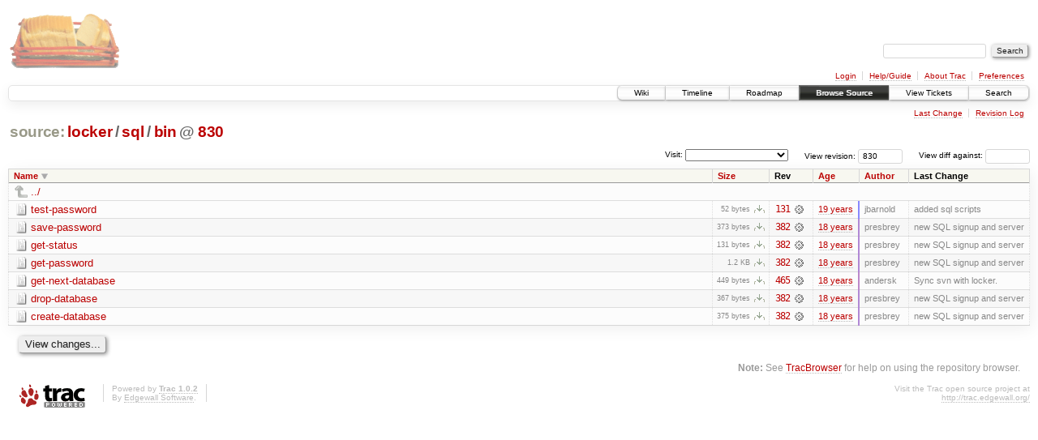

--- FILE ---
content_type: text/html;charset=utf-8
request_url: https://scripts.mit.edu/trac/browser/locker/sql/bin?rev=830&desc=1
body_size: 17090
content:
<!DOCTYPE html PUBLIC "-//W3C//DTD XHTML 1.0 Strict//EN" "http://www.w3.org/TR/xhtml1/DTD/xhtml1-strict.dtd">
<html xmlns="http://www.w3.org/1999/xhtml">
  
  


  <head>
    <title>
      bin in locker/sql
     – scripts.mit.edu
    </title>
      <meta http-equiv="Content-Type" content="text/html; charset=UTF-8" />
      <meta http-equiv="X-UA-Compatible" content="IE=edge" />
    <!--[if IE]><script type="text/javascript">
      if (/^#__msie303:/.test(window.location.hash))
        window.location.replace(window.location.hash.replace(/^#__msie303:/, '#'));
    </script><![endif]-->
        <link rel="search" href="/trac/search" />
        <link rel="help" href="/trac/wiki/TracGuide" />
        <link rel="up" href="/trac/browser/locker/sql?rev=830&amp;order=name&amp;desc=True" title="Parent directory" />
        <link rel="start" href="/trac/wiki" />
        <link rel="stylesheet" href="/trac/chrome/common/css/trac.css" type="text/css" /><link rel="stylesheet" href="/trac/chrome/common/css/browser.css" type="text/css" />
        <link rel="shortcut icon" href="/trac/chrome/common/trac.ico" type="image/x-icon" />
        <link rel="icon" href="/trac/chrome/common/trac.ico" type="image/x-icon" />
      <link type="application/opensearchdescription+xml" rel="search" href="/trac/search/opensearch" title="Search scripts.mit.edu" />
      <script type="text/javascript" charset="utf-8" src="/trac/chrome/common/js/jquery.js"></script>
      <script type="text/javascript" charset="utf-8" src="/trac/chrome/common/js/babel.js"></script>
      <script type="text/javascript" charset="utf-8" src="/trac/chrome/common/js/trac.js"></script>
      <script type="text/javascript" charset="utf-8" src="/trac/chrome/common/js/search.js"></script>
      <script type="text/javascript" charset="utf-8" src="/trac/chrome/common/js/expand_dir.js"></script>
      <script type="text/javascript" charset="utf-8" src="/trac/chrome/common/js/keyboard_nav.js"></script>
    <script type="text/javascript">
      jQuery(document).ready(function($) {
        $(".trac-autofocus").focus();
        $(".trac-target-new").attr("target", "_blank");
        setTimeout(function() { $(".trac-scroll").scrollToTop() }, 1);
        $(".trac-disable-on-submit").disableOnSubmit();
      });
    </script>
    <meta name="ROBOTS" content="NOINDEX" />
    <script type="text/javascript" src="/trac/chrome/common/js/folding.js"></script>
    <script type="text/javascript">
      jQuery(document).ready(function($) {
        $(".trac-toggledeleted").show().click(function() {
                  $(this).siblings().find(".trac-deleted").toggle();
                  return false;
        }).click();
        $("#jumploc input").hide();
        $("#jumploc select").change(function () {
          this.parentNode.parentNode.submit();
        });
          /* browsers using old WebKits have issues with expandDir... */
          var webkit_rev = /AppleWebKit\/(\d+)/.exec(navigator.userAgent);
          if ( !webkit_rev || (521 - webkit_rev[1]).toString()[0] == "-" )
            enableExpandDir(null, $("table.dirlist tr"), {
                action: 'inplace',
                range_min_secs: '63305617741',
                range_max_secs: '63355905460'
            });
      });
    </script>
  </head>
  <body>
    <div id="banner">
      <div id="header">
        <a id="logo" href="http://scripts.mit.edu/trac/"><img src="/trac/chrome/site/scripts.png" alt="" /></a>
      </div>
      <form id="search" action="/trac/search" method="get">
        <div>
          <label for="proj-search">Search:</label>
          <input type="text" id="proj-search" name="q" size="18" value="" />
          <input type="submit" value="Search" />
        </div>
      </form>
      <div id="metanav" class="nav">
    <ul>
      <li class="first"><a href="/trac/login">Login</a></li><li><a href="/trac/wiki/TracGuide">Help/Guide</a></li><li><a href="/trac/about">About Trac</a></li><li class="last"><a href="/trac/prefs">Preferences</a></li>
    </ul>
  </div>
    </div>
    <div id="mainnav" class="nav">
    <ul>
      <li class="first"><a href="/trac/wiki">Wiki</a></li><li><a href="/trac/timeline">Timeline</a></li><li><a href="/trac/roadmap">Roadmap</a></li><li class="active"><a href="/trac/browser">Browse Source</a></li><li><a href="/trac/query">View Tickets</a></li><li class="last"><a href="/trac/search">Search</a></li>
    </ul>
  </div>
    <div id="main">
      <div id="ctxtnav" class="nav">
        <h2>Context Navigation</h2>
        <ul>
          <li class="first"><a href="/trac/changeset/465/locker/sql/bin">Last Change</a></li><li class="last"><a href="/trac/log/locker/sql/bin?rev=830">Revision Log</a></li>
        </ul>
        <hr />
      </div>
    <div id="content" class="browser">
        <h1>
          
<a class="pathentry first" href="/trac/browser?rev=830&amp;order=name&amp;desc=True" title="Go to repository root">source:</a>
<a class="pathentry" href="/trac/browser/locker?rev=830&amp;order=name&amp;desc=True" title="View locker">locker</a><span class="pathentry sep">/</span><a class="pathentry" href="/trac/browser/locker/sql?rev=830&amp;order=name&amp;desc=True" title="View sql">sql</a><span class="pathentry sep">/</span><a class="pathentry" href="/trac/browser/locker/sql/bin?rev=830&amp;order=name&amp;desc=True" title="View bin">bin</a>
<span class="pathentry sep">@</span>
  <a class="pathentry" href="/trac/changeset/830/" title="View changeset 830">830</a>
<br style="clear: both" />

        </h1>
        <div id="diffrev">
          <form action="/trac/changeset" method="get">
            <div>
              <label title="Show the diff against a specific revision">
                View diff against: <input type="text" name="old" size="6" />
                <input type="hidden" name="old_path" value="locker/sql/bin" />
                <input type="hidden" name="new" value="830" />
                <input type="hidden" name="new_path" value="locker/sql/bin" />
              </label>
            </div>
          </form>
        </div>
        <div id="jumprev">
          <form action="" method="get">
            <div>
              <label for="rev" title="Hint: clear the field to view latest revision">
                View revision:</label>
              <input type="text" id="rev" name="rev" value="830" size="6" />
            </div>
          </form>
        </div>
        <div id="jumploc">
          <form action="" method="get">
            <div class="buttons">
              <label for="preselected">Visit:</label>
              <select id="preselected" name="preselected">
                <option selected="selected"></option>
                <optgroup label="branches">
                  <option value="/trac/browser/trunk">trunk</option><option value="/trac/browser/branches/fc11-dev">branches/fc11-dev</option><option value="/trac/browser/branches/fc13-dev">branches/fc13-dev</option><option value="/trac/browser/branches/fc15-dev">branches/fc15-dev</option><option value="/trac/browser/branches/fc17-dev">branches/fc17-dev</option><option value="/trac/browser/branches/fc19-dev">branches/fc19-dev</option><option value="/trac/browser/branches/fc20-dev">branches/fc20-dev</option><option value="/trac/browser/branches/locker-dev">branches/locker-dev</option>
                </optgroup><optgroup label="tags">
                  <option value="/trac/browser/tags/fc9-eol?rev=1257">tags/fc9-eol</option><option value="/trac/browser/tags/fc11-eol?rev=1694">tags/fc11-eol</option><option value="/trac/browser/tags/fc13-eol?rev=2065">tags/fc13-eol</option><option value="/trac/browser/tags/fc15-eol?rev=2244">tags/fc15-eol</option><option value="/trac/browser/tags/fc17-eol?rev=2590">tags/fc17-eol</option>
                </optgroup>
              </select>
              <input type="submit" value="Go!" title="Jump to the chosen preselected path" />
            </div>
          </form>
        </div>
        <div class="trac-tags">
        </div>
        <table class="listing dirlist" id="dirlist">
          
  <thead>
    <tr>
      
  <th class="name desc">
    <a title="Sort by name (ascending)" href="/trac/browser/locker/sql/bin?rev=830">Name</a>
  </th>

      
  <th class="size">
    <a title="Sort by size (ascending)" href="/trac/browser/locker/sql/bin?rev=830&amp;order=size">Size</a>
  </th>

      <th class="rev">Rev</th>
      
  <th class="date">
    <a title="Sort by date (ascending)" href="/trac/browser/locker/sql/bin?rev=830&amp;order=date">Age</a>
  </th>

      
  <th class="author">
    <a title="Sort by author (ascending)" href="/trac/browser/locker/sql/bin?rev=830&amp;order=author">Author</a>
  </th>

      <th class="change">Last Change</th>
    </tr>
  </thead>

          <tbody>
              <tr class="even">
                <td class="name" colspan="6">
                  <a class="parent" title="Parent Directory" href="/trac/browser/locker/sql?rev=830&amp;order=name&amp;desc=True">../</a>
                </td>
              </tr>
            
    <tr class="even">
      <td class="name">
        <a class="file" title="View File" href="/trac/browser/locker/sql/bin/test-password?rev=830&amp;desc=1">test-password</a>
      </td>
      <td class="size">
        <span title="52 bytes">52 bytes</span>
        <a href="/trac/export/830/locker/sql/bin/test-password" class="trac-rawlink" title="Download">​</a>
      </td>
      <td class="rev">
        <a title="View Revision Log" href="/trac/log/locker/sql/bin/test-password?rev=830">131</a>
        <a title="View Changeset" class="chgset" href="/trac/changeset/131/"> </a>
      </td>
      <td class="age" style="border-color: rgb(136,136,255)">
        <a class="timeline" href="/trac/timeline?from=2007-01-28T16%3A49%3A01-05%3A00&amp;precision=second" title="See timeline at Jan 28, 2007, 4:49:01 PM">19 years</a>
      </td>
      <td class="author">jbarnold</td>
      <td class="change">
          added sql scripts
      </td>
    </tr>
    <tr class="odd">
      <td class="name">
        <a class="file" title="View File" href="/trac/browser/locker/sql/bin/save-password?rev=830&amp;desc=1">save-password</a>
      </td>
      <td class="size">
        <span title="373 bytes">373 bytes</span>
        <a href="/trac/export/830/locker/sql/bin/save-password" class="trac-rawlink" title="Download">​</a>
      </td>
      <td class="rev">
        <a title="View Revision Log" href="/trac/log/locker/sql/bin/save-password?rev=830">382</a>
        <a title="View Changeset" class="chgset" href="/trac/changeset/382/"> </a>
      </td>
      <td class="age" style="border-color: rgb(177,136,213)">
        <a class="timeline" href="/trac/timeline?from=2007-08-21T19%3A52%3A10-04%3A00&amp;precision=second" title="See timeline at Aug 21, 2007, 7:52:10 PM">18 years</a>
      </td>
      <td class="author">presbrey</td>
      <td class="change">
          new SQL signup and server
      </td>
    </tr>
    <tr class="even">
      <td class="name">
        <a class="file" title="View File" href="/trac/browser/locker/sql/bin/get-status?rev=830&amp;desc=1">get-status</a>
      </td>
      <td class="size">
        <span title="131 bytes">131 bytes</span>
        <a href="/trac/export/830/locker/sql/bin/get-status" class="trac-rawlink" title="Download">​</a>
      </td>
      <td class="rev">
        <a title="View Revision Log" href="/trac/log/locker/sql/bin/get-status?rev=830">382</a>
        <a title="View Changeset" class="chgset" href="/trac/changeset/382/"> </a>
      </td>
      <td class="age" style="border-color: rgb(177,136,213)">
        <a class="timeline" href="/trac/timeline?from=2007-08-21T19%3A52%3A10-04%3A00&amp;precision=second" title="See timeline at Aug 21, 2007, 7:52:10 PM">18 years</a>
      </td>
      <td class="author">presbrey</td>
      <td class="change">
          new SQL signup and server
      </td>
    </tr>
    <tr class="odd">
      <td class="name">
        <a class="file" title="View File" href="/trac/browser/locker/sql/bin/get-password?rev=830&amp;desc=1">get-password</a>
      </td>
      <td class="size">
        <span title="1242 bytes">1.2 KB</span>
        <a href="/trac/export/830/locker/sql/bin/get-password" class="trac-rawlink" title="Download">​</a>
      </td>
      <td class="rev">
        <a title="View Revision Log" href="/trac/log/locker/sql/bin/get-password?rev=830">382</a>
        <a title="View Changeset" class="chgset" href="/trac/changeset/382/"> </a>
      </td>
      <td class="age" style="border-color: rgb(177,136,213)">
        <a class="timeline" href="/trac/timeline?from=2007-08-21T19%3A52%3A10-04%3A00&amp;precision=second" title="See timeline at Aug 21, 2007, 7:52:10 PM">18 years</a>
      </td>
      <td class="author">presbrey</td>
      <td class="change">
          new SQL signup and server
      </td>
    </tr>
    <tr class="even">
      <td class="name">
        <a class="file" title="View File" href="/trac/browser/locker/sql/bin/get-next-database?rev=830&amp;desc=1">get-next-database</a>
      </td>
      <td class="size">
        <span title="449 bytes">449 bytes</span>
        <a href="/trac/export/830/locker/sql/bin/get-next-database" class="trac-rawlink" title="Download">​</a>
      </td>
      <td class="rev">
        <a title="View Revision Log" href="/trac/log/locker/sql/bin/get-next-database?rev=830">465</a>
        <a title="View Changeset" class="chgset" href="/trac/changeset/465/"> </a>
      </td>
      <td class="age" style="border-color: rgb(188,136,202)">
        <a class="timeline" href="/trac/timeline?from=2007-10-13T22%3A59%3A32-04%3A00&amp;precision=second" title="See timeline at Oct 13, 2007, 10:59:32 PM">18 years</a>
      </td>
      <td class="author">andersk</td>
      <td class="change">
          Sync svn with locker.
      </td>
    </tr>
    <tr class="odd">
      <td class="name">
        <a class="file" title="View File" href="/trac/browser/locker/sql/bin/drop-database?rev=830&amp;desc=1">drop-database</a>
      </td>
      <td class="size">
        <span title="367 bytes">367 bytes</span>
        <a href="/trac/export/830/locker/sql/bin/drop-database" class="trac-rawlink" title="Download">​</a>
      </td>
      <td class="rev">
        <a title="View Revision Log" href="/trac/log/locker/sql/bin/drop-database?rev=830">382</a>
        <a title="View Changeset" class="chgset" href="/trac/changeset/382/"> </a>
      </td>
      <td class="age" style="border-color: rgb(177,136,213)">
        <a class="timeline" href="/trac/timeline?from=2007-08-21T19%3A52%3A10-04%3A00&amp;precision=second" title="See timeline at Aug 21, 2007, 7:52:10 PM">18 years</a>
      </td>
      <td class="author">presbrey</td>
      <td class="change">
          new SQL signup and server
      </td>
    </tr>
    <tr class="even">
      <td class="name">
        <a class="file" title="View File" href="/trac/browser/locker/sql/bin/create-database?rev=830&amp;desc=1">create-database</a>
      </td>
      <td class="size">
        <span title="375 bytes">375 bytes</span>
        <a href="/trac/export/830/locker/sql/bin/create-database" class="trac-rawlink" title="Download">​</a>
      </td>
      <td class="rev">
        <a title="View Revision Log" href="/trac/log/locker/sql/bin/create-database?rev=830">382</a>
        <a title="View Changeset" class="chgset" href="/trac/changeset/382/"> </a>
      </td>
      <td class="age" style="border-color: rgb(177,136,213)">
        <a class="timeline" href="/trac/timeline?from=2007-08-21T19%3A52%3A10-04%3A00&amp;precision=second" title="See timeline at Aug 21, 2007, 7:52:10 PM">18 years</a>
      </td>
      <td class="author">presbrey</td>
      <td class="change">
          new SQL signup and server
      </td>
    </tr>

          </tbody>
        </table>
      <div id="anydiff">
        <form action="/trac/diff" method="get">
          <div class="buttons">
            <input type="hidden" name="new_path" value="/locker/sql/bin" />
            <input type="hidden" name="old_path" value="/locker/sql/bin" />
            <input type="hidden" name="new_rev" value="830" />
            <input type="hidden" name="old_rev" value="830" />
            <input type="submit" value="View changes..." title="Select paths and revs for Diff" />
          </div>
        </form>
      </div>
      <div id="help"><strong>Note:</strong> See <a href="/trac/wiki/TracBrowser">TracBrowser</a>
        for help on using the repository browser.</div>
    </div>
    </div>
    <div id="footer" lang="en" xml:lang="en"><hr />
      <a id="tracpowered" href="http://trac.edgewall.org/"><img src="/trac/chrome/common/trac_logo_mini.png" height="30" width="107" alt="Trac Powered" /></a>
      <p class="left">Powered by <a href="/trac/about"><strong>Trac 1.0.2</strong></a><br />
        By <a href="http://www.edgewall.org/">Edgewall Software</a>.</p>
      <p class="right">Visit the Trac open source project at<br /><a href="http://trac.edgewall.org/">http://trac.edgewall.org/</a></p>
    </div>
  </body>
</html>